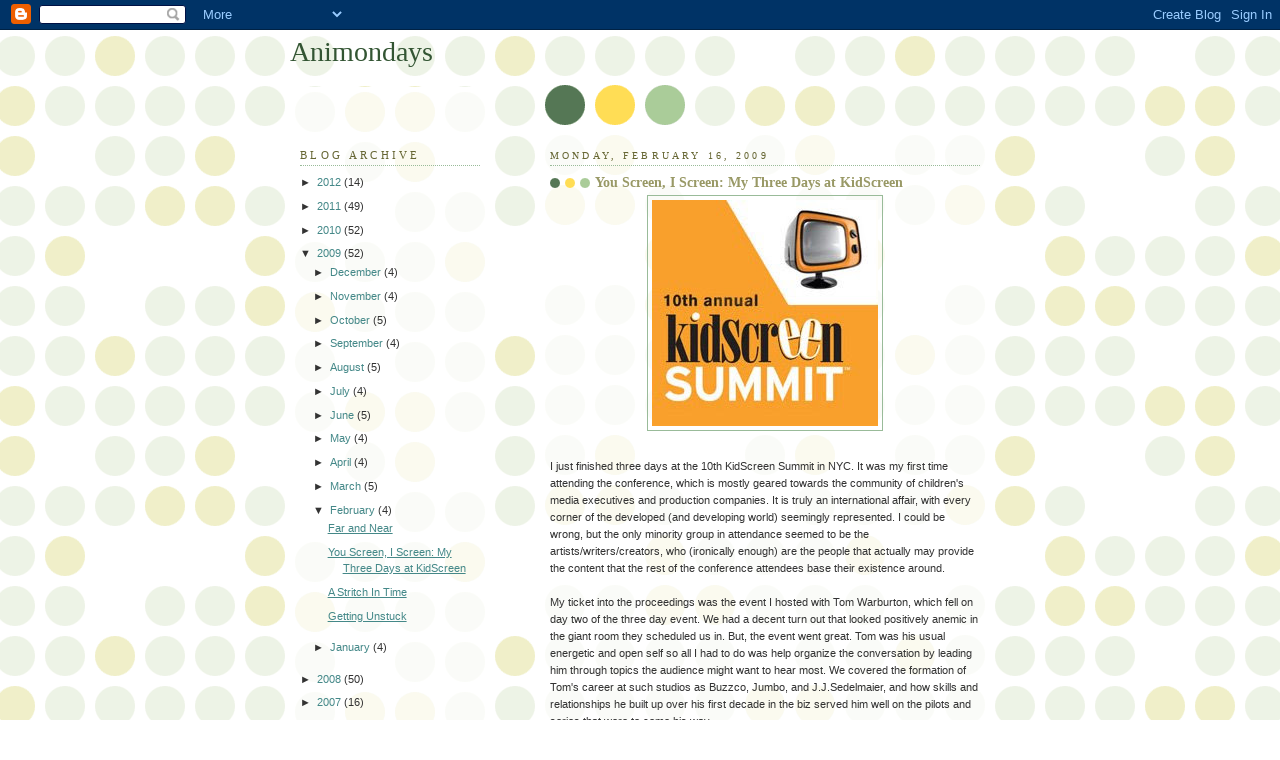

--- FILE ---
content_type: text/html; charset=UTF-8
request_url: https://animondays.blogspot.com/2009/02/you-screen-i-screen-my-three-days-at.html?showComment=1234789860000
body_size: 14470
content:
<!DOCTYPE html>
<html dir='ltr'>
<head>
<link href='https://www.blogger.com/static/v1/widgets/2944754296-widget_css_bundle.css' rel='stylesheet' type='text/css'/>
<meta content='text/html; charset=UTF-8' http-equiv='Content-Type'/>
<meta content='blogger' name='generator'/>
<link href='https://animondays.blogspot.com/favicon.ico' rel='icon' type='image/x-icon'/>
<link href='http://animondays.blogspot.com/2009/02/you-screen-i-screen-my-three-days-at.html' rel='canonical'/>
<link rel="alternate" type="application/atom+xml" title="Animondays - Atom" href="https://animondays.blogspot.com/feeds/posts/default" />
<link rel="alternate" type="application/rss+xml" title="Animondays - RSS" href="https://animondays.blogspot.com/feeds/posts/default?alt=rss" />
<link rel="service.post" type="application/atom+xml" title="Animondays - Atom" href="https://www.blogger.com/feeds/738814364413384768/posts/default" />

<link rel="alternate" type="application/atom+xml" title="Animondays - Atom" href="https://animondays.blogspot.com/feeds/7607980993473594646/comments/default" />
<!--Can't find substitution for tag [blog.ieCssRetrofitLinks]-->
<link href='https://blogger.googleusercontent.com/img/b/R29vZ2xl/AVvXsEjiaia9IqBNJ86Q24BBQczK806zX4b_OSrm-eJJUqhyphenhyphen53jrY21AA-_0TDwv7TEPrU6AvCghzBmuXw9egzaeima9HHXHVtvwJ16M5zPRIdRvX4uAaqriFVY_NF_H96Gi7_A3kx0sJ_UQJUdi/s320/Kidscreen09.jpg' rel='image_src'/>
<meta content='http://animondays.blogspot.com/2009/02/you-screen-i-screen-my-three-days-at.html' property='og:url'/>
<meta content='You Screen, I Screen: My Three Days at KidScreen' property='og:title'/>
<meta content='I just finished three days at the 10th KidScreen Summit in NYC. It was my first time attending the conference, which is mostly geared toward...' property='og:description'/>
<meta content='https://blogger.googleusercontent.com/img/b/R29vZ2xl/AVvXsEjiaia9IqBNJ86Q24BBQczK806zX4b_OSrm-eJJUqhyphenhyphen53jrY21AA-_0TDwv7TEPrU6AvCghzBmuXw9egzaeima9HHXHVtvwJ16M5zPRIdRvX4uAaqriFVY_NF_H96Gi7_A3kx0sJ_UQJUdi/w1200-h630-p-k-no-nu/Kidscreen09.jpg' property='og:image'/>
<title>Animondays: You Screen, I Screen: My Three Days at KidScreen</title>
<style id='page-skin-1' type='text/css'><!--
/*
-----------------------------------------------
Blogger Template Style
Name:     Dots
Date:     24 Feb 2004
Updated by: Blogger Team
----------------------------------------------- */
body {
margin: 0px 0px 0px 0px;
background:#fff url("https://resources.blogblog.com/blogblog/data/dots/bg_dots.gif");
background-position: 50% 31px;
text-align:center;
font:x-small Verdana, Arial, Sans-serif;
color:#333333;
font-size/* */:/**/small;
font-size: /**/small;
}
/* Page Structure
----------------------------------------------- */
#outer-wrapper {
background:url("https://resources.blogblog.com/blogblog/data/dots/bg_3dots.gif") no-repeat 250px 50px;
width:700px;
margin:0 auto;
text-align:left;
font:normal normal 100% Verdana,Arial,Sans-Serif;
}
#header-wrapper {
display: none;
}
#main-wrapper {
width:450px;
float:right;
padding:100px 0 20px;
font-size:85%;
word-wrap: break-word; /* fix for long text breaking sidebar float in IE */
overflow: hidden;     /* fix for long non-text content breaking IE sidebar float */
}
#main {
background:url("https://resources.blogblog.com/blogblog/data/dots/bg_dots2.gif") -100px -100px;
padding:20px 10px 15px;
}
#sidebar-wrapper {
width:200px;
float:left;
font-size:85%;
padding-bottom:20px;
word-wrap: break-word; /* fix for long text breaking sidebar float in IE */
overflow: hidden;     /* fix for long non-text content breaking IE sidebar float */
}
#sidebar {
background:url("https://resources.blogblog.com/blogblog/data/dots/bg_dots2.gif") 150px -50px;
padding:40px 10px 15px;
width:200px;
width/* */:/**/180px;
width: /**/180px;
}
/* Title & Description
----------------------------------------------- */
.Header h1 {
margin:0 0 .5em;
line-height: 1.4em;
font: normal normal 250% Georgia,Serif;
color: #335533;
}
.Header h1 a {
color:#335533;
text-decoration:none;
}
.Header .description {
margin:0 0 1.75em;
color: #999966;
font: normal normal 100% Verdana, Arial, Sans-Serif;
}
/* Links
----------------------------------------------- */
a:link {
color:#448888;
}
a:visited {
color:#888855;
}
a:hover {
color:#888855;
}
a img {
border-width:0;
}
/* Posts
----------------------------------------------- */
h2.date-header {
margin:0 0 .75em;
padding-bottom:.35em;
border-bottom:1px dotted #99bb99;
text-transform:uppercase;
letter-spacing:.3em;
color: #666633;
font: normal normal 95% Georgia, Serif;
}
.post {
margin:0 0 2.5em;
}
.post h3 {
margin:.25em 0;
line-height: 1.4em;
font: normal normal 100% Georgia,Serif;
font-size: 130%;
font-weight: bold;
color:#999966;
background:url("https://resources.blogblog.com/blogblog/data/dots/bg_post_title_left.gif") no-repeat left .25em;
padding:0 0 1px 45px;
}
.post h3 a {
text-decoration:none;
color: #999966;
}
.post h3 a:hover {
color: #333333;
}
.post-body {
margin:0 0 .75em;
line-height:1.6em;
}
.post-body blockquote {
line-height:1.3em;
}
.post-footer {
margin:0;
}
.uncustomized-post-template .post-footer {
text-align: right;
}
.uncustomized-post-template .post-author,
.uncustomized-post-template .post-timestamp {
display: block;
float: left;
margin-right: 4px;
text-align: left;
}
.post-author, .post-timestamp {
color:#999966;
}
a.comment-link {
/* IE5.0/Win doesn't apply padding to inline elements,
so we hide these two declarations from it */
background/* */:/**/url("https://resources.blogblog.com/blogblog/data/dots/icon_comment_left.gif") no-repeat left .25em;
padding-left:15px;
}
html>body a.comment-link {
/* Respecified, for IE5/Mac's benefit */
background:url("https://resources.blogblog.com/blogblog/data/dots/icon_comment_left.gif") no-repeat left .25em;
padding-left:15px;
}
.post img, table.tr-caption-container {
margin:0 0 5px 0;
padding:4px;
border:1px solid #99bb99;
}
.tr-caption-container img {
border: none;
margin: 0;
padding: 0;
}
.feed-links {
clear: both;
line-height: 2.5em;
}
#blog-pager-newer-link {
float: left;
}
#blog-pager-older-link {
float: right;
}
#blog-pager {
text-align: center;
}
/* Comments
----------------------------------------------- */
#comments {
margin:0;
}
#comments h4 {
margin:0 0 10px;
border-top:1px dotted #99bb99;
padding-top:.5em;
line-height: 1.4em;
font: bold 110% Georgia,Serif;
color:#333;
}
#comments-block {
line-height:1.6em;
}
.comment-author {
background:url("https://resources.blogblog.com/blogblog/data/dots/icon_comment_left.gif") no-repeat 2px .35em;
margin:.5em 0 0;
padding-top: 0;
padding-bottom:0;
padding-left:20px;
padding-right:20px;
font-weight:bold;
}
.comment-body {
margin:0;
padding-top: 0;
padding-bottom:0;
padding-left:20px;
padding-right:20px;
}
.comment-body p {
margin:0 0 .5em;
}
.comment-footer {
margin:0 0 .5em;
padding:0 0 .75em 20px;
padding-top: 0;
padding-bottom:.75em;
padding-left:20px;
padding-right:0;
color:#996;
}
.comment-footer a:link {
color:#996;
}
.deleted-comment {
font-style:italic;
color:gray;
}
/* More Sidebar Content
----------------------------------------------- */
.sidebar h2 {
margin:2em 0 .75em;
padding-bottom:.35em;
border-bottom:1px dotted #99bb99;
line-height: 1.4em;
font-size: 95%;
font: normal normal 100% Georgia,Serif;
text-transform:uppercase;
letter-spacing:.3em;
color:#666633;
}
.sidebar p {
margin:0 0 .75em;
line-height:1.6em;
}
.sidebar ul {
list-style:none;
margin:.5em 0;
padding:0 0px;
}
.sidebar .widget {
margin: .5em 0 1em;
padding: 0 0px;
line-height: 1.5em;
}
.main .widget {
padding-bottom: 1em;
}
.sidebar ul li {
background:url("https://resources.blogblog.com/blogblog/data/dots/bullet.gif") no-repeat 3px .45em;
margin:0;
padding-top: 0;
padding-bottom:5px;
padding-left:15px;
padding-right:0;
}
.sidebar p {
margin:0 0 .6em;
}
/* Profile
----------------------------------------------- */
.profile-datablock {
margin: 0 0 1em;
}
.profile-img {
float: left;
margin-top: 0;
margin-bottom:5px;
margin-left:0;
margin-right:8px;
border: 4px solid #cc9;
}
.profile-data {
margin: 0;
line-height: 1.5em;
}
.profile-textblock {
clear: left;
margin-left: 0;
}
/* Footer
----------------------------------------------- */
#footer {
clear:both;
padding:15px 0 0;
}
#footer p {
margin:0;
}
/* Page structure tweaks for layout editor wireframe */
body#layout #sidebar, body#layout #main,
body#layout #main-wrapper,
body#layout #outer-wrapper,
body#layout #sidebar-wrapper {
padding: 0;
}
body#layout #sidebar, body#layout #sidebar-wrapper {
padding: 0;
width: 240px;
}

--></style>
<link href='https://www.blogger.com/dyn-css/authorization.css?targetBlogID=738814364413384768&amp;zx=4b0d3c74-8ee4-4a19-8c6a-da1bba7d78a0' media='none' onload='if(media!=&#39;all&#39;)media=&#39;all&#39;' rel='stylesheet'/><noscript><link href='https://www.blogger.com/dyn-css/authorization.css?targetBlogID=738814364413384768&amp;zx=4b0d3c74-8ee4-4a19-8c6a-da1bba7d78a0' rel='stylesheet'/></noscript>
<meta name='google-adsense-platform-account' content='ca-host-pub-1556223355139109'/>
<meta name='google-adsense-platform-domain' content='blogspot.com'/>

</head>
<body>
<div class='navbar section' id='navbar'><div class='widget Navbar' data-version='1' id='Navbar1'><script type="text/javascript">
    function setAttributeOnload(object, attribute, val) {
      if(window.addEventListener) {
        window.addEventListener('load',
          function(){ object[attribute] = val; }, false);
      } else {
        window.attachEvent('onload', function(){ object[attribute] = val; });
      }
    }
  </script>
<div id="navbar-iframe-container"></div>
<script type="text/javascript" src="https://apis.google.com/js/platform.js"></script>
<script type="text/javascript">
      gapi.load("gapi.iframes:gapi.iframes.style.bubble", function() {
        if (gapi.iframes && gapi.iframes.getContext) {
          gapi.iframes.getContext().openChild({
              url: 'https://www.blogger.com/navbar/738814364413384768?po\x3d7607980993473594646\x26origin\x3dhttps://animondays.blogspot.com',
              where: document.getElementById("navbar-iframe-container"),
              id: "navbar-iframe"
          });
        }
      });
    </script><script type="text/javascript">
(function() {
var script = document.createElement('script');
script.type = 'text/javascript';
script.src = '//pagead2.googlesyndication.com/pagead/js/google_top_exp.js';
var head = document.getElementsByTagName('head')[0];
if (head) {
head.appendChild(script);
}})();
</script>
</div></div>
<div id='outer-wrapper'><div id='wrap2'>
<!-- skip links for text browsers -->
<span id='skiplinks' style='display:none;'>
<a href='#main'>skip to main </a> |
      <a href='#sidebar'>skip to sidebar</a>
</span>
<div id='content-wrapper'>
<div id='crosscol-wrapper' style='text-align:center'>
<div class='crosscol no-items section' id='crosscol'></div>
</div>
<div id='main-wrapper'>
<div class='main section' id='main'><div class='widget Blog' data-version='1' id='Blog1'>
<div class='blog-posts hfeed'>

          <div class="date-outer">
        
<h2 class='date-header'><span>Monday, February 16, 2009</span></h2>

          <div class="date-posts">
        
<div class='post-outer'>
<div class='post hentry uncustomized-post-template' itemprop='blogPost' itemscope='itemscope' itemtype='http://schema.org/BlogPosting'>
<meta content='https://blogger.googleusercontent.com/img/b/R29vZ2xl/AVvXsEjiaia9IqBNJ86Q24BBQczK806zX4b_OSrm-eJJUqhyphenhyphen53jrY21AA-_0TDwv7TEPrU6AvCghzBmuXw9egzaeima9HHXHVtvwJ16M5zPRIdRvX4uAaqriFVY_NF_H96Gi7_A3kx0sJ_UQJUdi/s320/Kidscreen09.jpg' itemprop='image_url'/>
<meta content='738814364413384768' itemprop='blogId'/>
<meta content='7607980993473594646' itemprop='postId'/>
<a name='7607980993473594646'></a>
<h3 class='post-title entry-title' itemprop='name'>
You Screen, I Screen: My Three Days at KidScreen
</h3>
<div class='post-header'>
<div class='post-header-line-1'></div>
</div>
<div class='post-body entry-content' id='post-body-7607980993473594646' itemprop='description articleBody'>
<a href="https://blogger.googleusercontent.com/img/b/R29vZ2xl/AVvXsEjiaia9IqBNJ86Q24BBQczK806zX4b_OSrm-eJJUqhyphenhyphen53jrY21AA-_0TDwv7TEPrU6AvCghzBmuXw9egzaeima9HHXHVtvwJ16M5zPRIdRvX4uAaqriFVY_NF_H96Gi7_A3kx0sJ_UQJUdi/s1600-h/Kidscreen09.jpg" onblur="try {parent.deselectBloggerImageGracefully();} catch(e) {}"><img alt="" border="0" id="BLOGGER_PHOTO_ID_5302433184838389314" src="https://blogger.googleusercontent.com/img/b/R29vZ2xl/AVvXsEjiaia9IqBNJ86Q24BBQczK806zX4b_OSrm-eJJUqhyphenhyphen53jrY21AA-_0TDwv7TEPrU6AvCghzBmuXw9egzaeima9HHXHVtvwJ16M5zPRIdRvX4uAaqriFVY_NF_H96Gi7_A3kx0sJ_UQJUdi/s320/Kidscreen09.jpg" style="display:block; margin:0px auto 10px; text-align:center;cursor:pointer; cursor:hand;width: 226px; height: 226px;" /></a><br />I just finished three days at the 10th KidScreen Summit in NYC. It was my first time attending the conference, which is mostly geared towards the community of children's media executives and production companies. It is truly an international affair, with every corner of the developed (and developing world) seemingly represented. I could be wrong, but the only minority group in attendance seemed to be the artists/writers/creators, who (ironically enough) are the people that actually may provide the content that the rest of the conference attendees base their existence around.  <br /><br />My ticket into the proceedings was the event I hosted with Tom Warburton, which fell on day two of the three day event. We had a decent turn out that looked positively anemic in the giant room they scheduled us in. But, the event went great. Tom was his usual energetic and open self so all I had to do was help organize the conversation by leading him through topics the audience  might want to hear most. We covered the formation of Tom's career at such studios as Buzzco, Jumbo, and J.J.Sedelmaier, and how skills and relationships he built up over his first decade in the biz served him well on the pilots and series that were to come his way. <br /><br />Tom is one of those unique individuals that have scored green-lights/deals on each pitch he has attempted to date. He revealed that he takes a lot of care on his pitch books, trying to make them as fun and full of visuals as possible. In a similar way, he sold his upcoming children's book, 1,000 Times No (published by HarperCollins) after first producing an entire dummy book that left no stone of the project unturned. Yet, Tom cautioned that everyone should pitch in their own way because sometimes making too complete a pitch could backfire (yet another reason why there are no universal truths when it comes to pitching.)<br /><br />Speaking of pitching, I engaged in two rounds of speed pitching where creators have 3 minutes to pitch the executive of their choice. Sign ups are done in advance, on line, and (due to the high demand) each creator is limited to two speed pitches. Maybe that's a good thing. Three speed pitches could give a creator a heart attack. In truth, I thought it was a pretty enjoyable experience. On the negative side, you don't get to get your footing with the executive before you begin to pitch. Instead you just bust into the pitch. After a quick handshake its go time. I started with a pitch to an exec from the UK who was busy jotting down notes during the whole of my three minute pitch of one project. I didn't think my pitch was making much of an impression, so as it drew to a close I left her with a second project for her to check out on her own. "This is more like it," she said with enthusiasm. It was a funny moment and I think it well demonstrates how much a crap shoot this pitching business is. The trick is to roll with it and let it roll over you. In case anyone thinks that NOTHING ever connects with an executive in this speed pitching scenario, Kay Benbow of UK's CBBC revealed that her network is about to debut a show that was speed pitched to her at KidScreen Summit three years ago.<br /><br />Outside of the speed pitches, I scheduled 12 or so informal meetings with executives from media companies around the world. These meetings were as short as ten minutes and as long as a half hour. I can't say that I scored a deal at any of these meetings...but, attending Kidscreen allowed for lots of other chance encounters, spontaneous pitches, and also an opportunity to reconnect with networks/clients I've worked with in the past. <br /><br />One thing worth noting was that the UK seems to be embracing a method of development that has not been used in the states since the days of Termite Terrace. Today, at the UK's CBBC and at Cartoon Network UK, there are in-house development teams made up of artists, writers, directors and producers. These networks still take outside pitches, but some percent of what makes it to air comes from these in-house teams making original content. That's a very special investment that ought to be tried by networks in the states. <br /><br />At KidScreen I was also able to meet emerging talent, such as writer Randy Astle, as well as discover that the multi-talented and in-demand art director/set builder Christina Aprea was launching her own production company. I was also very happy to be able to catch up with Linda Simensky (who participated in several events), producer Kris Greengrove, writer Livia Beasley, Elyse Lawson (who is heading up Curious Pictures internal development department), Norooz Production's Shabnam Rezaei and Aly Jetha, and DMA studio founder Tony Ciao.  <br /><br />Should more small animation studios and individual animation professionals be represented at KidScreen Summit? I'd answer that question with another question: Who wouldn't benefit by getting a little more industry savvy? But, obiously, KidScreen is not the only path to that end. Certainly this is an area of interest for me and one I keep returning to on this blog. After all, the principles of animation have not changed since the 1930s but the animation industry model of today is ever-changing. <br /><br />Does this mean we stop caring about the creative side? Never. I give us artists/writers/creators a lot more credit than that. Surely, we can keep two interconnected agendas going at once. All artists got to eat, right?
<div style='clear: both;'></div>
</div>
<div class='post-footer'>
<div class='post-footer-line post-footer-line-1'>
<span class='post-author vcard'>
Posted by
<span class='fn' itemprop='author' itemscope='itemscope' itemtype='http://schema.org/Person'>
<meta content='https://www.blogger.com/profile/12611160893518781463' itemprop='url'/>
<a class='g-profile' href='https://www.blogger.com/profile/12611160893518781463' rel='author' title='author profile'>
<span itemprop='name'>David B. Levy</span>
</a>
</span>
</span>
<span class='post-timestamp'>
at
<meta content='http://animondays.blogspot.com/2009/02/you-screen-i-screen-my-three-days-at.html' itemprop='url'/>
<a class='timestamp-link' href='https://animondays.blogspot.com/2009/02/you-screen-i-screen-my-three-days-at.html' rel='bookmark' title='permanent link'><abbr class='published' itemprop='datePublished' title='2009-02-16T00:01:00-08:00'>12:01&#8239;AM</abbr></a>
</span>
<span class='post-comment-link'>
</span>
<span class='post-icons'>
<span class='item-control blog-admin pid-1355662240'>
<a href='https://www.blogger.com/post-edit.g?blogID=738814364413384768&postID=7607980993473594646&from=pencil' title='Edit Post'>
<img alt='' class='icon-action' height='18' src='https://resources.blogblog.com/img/icon18_edit_allbkg.gif' width='18'/>
</a>
</span>
</span>
<div class='post-share-buttons goog-inline-block'>
</div>
</div>
<div class='post-footer-line post-footer-line-2'>
<span class='post-labels'>
</span>
</div>
<div class='post-footer-line post-footer-line-3'>
<span class='post-location'>
</span>
</div>
</div>
</div>
<div class='comments' id='comments'>
<a name='comments'></a>
<h4>10 comments:</h4>
<div id='Blog1_comments-block-wrapper'>
<dl class='avatar-comment-indent' id='comments-block'>
<dt class='comment-author ' id='c6703182556244814045'>
<a name='c6703182556244814045'></a>
<div class="avatar-image-container vcard"><span dir="ltr"><a href="https://www.blogger.com/profile/15952897418341461593" target="" rel="nofollow" onclick="" class="avatar-hovercard" id="av-6703182556244814045-15952897418341461593"><img src="https://resources.blogblog.com/img/blank.gif" width="35" height="35" class="delayLoad" style="display: none;" longdesc="//4.bp.blogspot.com/__j3uvxiPWpc/SavnVHlus9I/AAAAAAAAB_Q/Tw5TKLSJkWY/S45-s35/car%2Bsandwich.jpg" alt="" title="Elliot Cowan">

<noscript><img src="//4.bp.blogspot.com/__j3uvxiPWpc/SavnVHlus9I/AAAAAAAAB_Q/Tw5TKLSJkWY/S45-s35/car%2Bsandwich.jpg" width="35" height="35" class="photo" alt=""></noscript></a></span></div>
<a href='https://www.blogger.com/profile/15952897418341461593' rel='nofollow'>Elliot Cowan</a>
said...
</dt>
<dd class='comment-body' id='Blog1_cmt-6703182556244814045'>
<p>
Great report about a very useful event.<BR/>I'm enthusiastically envious.<BR/>It is a shame the price cost prohibitive for the people who could really bring something special to the event.
</p>
</dd>
<dd class='comment-footer'>
<span class='comment-timestamp'>
<a href='https://animondays.blogspot.com/2009/02/you-screen-i-screen-my-three-days-at.html?showComment=1234789860000#c6703182556244814045' title='comment permalink'>
February 16, 2009 at 5:11&#8239;AM
</a>
<span class='item-control blog-admin pid-504572258'>
<a class='comment-delete' href='https://www.blogger.com/comment/delete/738814364413384768/6703182556244814045' title='Delete Comment'>
<img src='https://resources.blogblog.com/img/icon_delete13.gif'/>
</a>
</span>
</span>
</dd>
<dt class='comment-author ' id='c6232669345745152031'>
<a name='c6232669345745152031'></a>
<div class="avatar-image-container avatar-stock"><span dir="ltr"><a href="https://www.blogger.com/profile/02018522723674960270" target="" rel="nofollow" onclick="" class="avatar-hovercard" id="av-6232669345745152031-02018522723674960270"><img src="//www.blogger.com/img/blogger_logo_round_35.png" width="35" height="35" alt="" title="Michael Sporn">

</a></span></div>
<a href='https://www.blogger.com/profile/02018522723674960270' rel='nofollow'>Michael Sporn</a>
said...
</dt>
<dd class='comment-body' id='Blog1_cmt-6232669345745152031'>
<p>
I'm not sure the event is supposed to be about creativity. Isn't is for execs to see what's available and buy or not buy)? A <EM>Business</EM> meeting.
</p>
</dd>
<dd class='comment-footer'>
<span class='comment-timestamp'>
<a href='https://animondays.blogspot.com/2009/02/you-screen-i-screen-my-three-days-at.html?showComment=1234791540000#c6232669345745152031' title='comment permalink'>
February 16, 2009 at 5:39&#8239;AM
</a>
<span class='item-control blog-admin pid-1412087386'>
<a class='comment-delete' href='https://www.blogger.com/comment/delete/738814364413384768/6232669345745152031' title='Delete Comment'>
<img src='https://resources.blogblog.com/img/icon_delete13.gif'/>
</a>
</span>
</span>
</dd>
<dt class='comment-author ' id='c7542501117148637693'>
<a name='c7542501117148637693'></a>
<div class="avatar-image-container vcard"><span dir="ltr"><a href="https://www.blogger.com/profile/17372320274473421640" target="" rel="nofollow" onclick="" class="avatar-hovercard" id="av-7542501117148637693-17372320274473421640"><img src="https://resources.blogblog.com/img/blank.gif" width="35" height="35" class="delayLoad" style="display: none;" longdesc="//blogger.googleusercontent.com/img/b/R29vZ2xl/AVvXsEi2g3xJv1OQRn_06A_0g54Jvor8MBJU74Q6ivRMNOCNS7uWgUdsomqvqWKALJGg-9SPE1YeLIpVEqq7t7QSIW2v6HDm2oIC2TDR7LEvC4iHM30nwdnF5qmneVRTy5V9JmY/s45-c/timshead.jpg" alt="" title="Tim Rauch">

<noscript><img src="//blogger.googleusercontent.com/img/b/R29vZ2xl/AVvXsEi2g3xJv1OQRn_06A_0g54Jvor8MBJU74Q6ivRMNOCNS7uWgUdsomqvqWKALJGg-9SPE1YeLIpVEqq7t7QSIW2v6HDm2oIC2TDR7LEvC4iHM30nwdnF5qmneVRTy5V9JmY/s45-c/timshead.jpg" width="35" height="35" class="photo" alt=""></noscript></a></span></div>
<a href='https://www.blogger.com/profile/17372320274473421640' rel='nofollow'>Tim Rauch</a>
said...
</dt>
<dd class='comment-body' id='Blog1_cmt-7542501117148637693'>
<p>
As always, the reminder that a successful CREATIVE career relies on BUSINESS savvy is well made and taken.
</p>
</dd>
<dd class='comment-footer'>
<span class='comment-timestamp'>
<a href='https://animondays.blogspot.com/2009/02/you-screen-i-screen-my-three-days-at.html?showComment=1234792200000#c7542501117148637693' title='comment permalink'>
February 16, 2009 at 5:50&#8239;AM
</a>
<span class='item-control blog-admin pid-898901576'>
<a class='comment-delete' href='https://www.blogger.com/comment/delete/738814364413384768/7542501117148637693' title='Delete Comment'>
<img src='https://resources.blogblog.com/img/icon_delete13.gif'/>
</a>
</span>
</span>
</dd>
<dt class='comment-author blog-author' id='c2390498942427830128'>
<a name='c2390498942427830128'></a>
<div class="avatar-image-container avatar-stock"><span dir="ltr"><a href="https://www.blogger.com/profile/12611160893518781463" target="" rel="nofollow" onclick="" class="avatar-hovercard" id="av-2390498942427830128-12611160893518781463"><img src="//www.blogger.com/img/blogger_logo_round_35.png" width="35" height="35" alt="" title="David B. Levy">

</a></span></div>
<a href='https://www.blogger.com/profile/12611160893518781463' rel='nofollow'>David B. Levy</a>
said...
</dt>
<dd class='comment-body' id='Blog1_cmt-2390498942427830128'>
<p>
Hi Michael,<BR/><BR/>You are correct, it is a business summit. Creative people are in the minority there. But, its very good for creative people to be informed about the business models of today and tomorrow. Towards that end, there is value to be had for creative people who attend.. <BR/><BR/>The deals struck at places such as KidScreen might be what employs you and me a year from now, so its kind of fun to be a fly-on-the-wall at this event.
</p>
</dd>
<dd class='comment-footer'>
<span class='comment-timestamp'>
<a href='https://animondays.blogspot.com/2009/02/you-screen-i-screen-my-three-days-at.html?showComment=1234798920000#c2390498942427830128' title='comment permalink'>
February 16, 2009 at 7:42&#8239;AM
</a>
<span class='item-control blog-admin pid-1355662240'>
<a class='comment-delete' href='https://www.blogger.com/comment/delete/738814364413384768/2390498942427830128' title='Delete Comment'>
<img src='https://resources.blogblog.com/img/icon_delete13.gif'/>
</a>
</span>
</span>
</dd>
<dt class='comment-author ' id='c7091370375552241741'>
<a name='c7091370375552241741'></a>
<div class="avatar-image-container vcard"><span dir="ltr"><a href="https://www.blogger.com/profile/16635479454596191904" target="" rel="nofollow" onclick="" class="avatar-hovercard" id="av-7091370375552241741-16635479454596191904"><img src="https://resources.blogblog.com/img/blank.gif" width="35" height="35" class="delayLoad" style="display: none;" longdesc="//blogger.googleusercontent.com/img/b/R29vZ2xl/AVvXsEgCDAxIecF5B_ZCz3_M6-sxw7huXWRh_rIOCiMLDD6bUlH-o3cbhNvjNRBcvjE05twc7UJSkld-CPsMJ_tTjnGweq_I1hgU-58662BLFwch_DO7xIWzv_i54K_u7-FP4FU/s45-c/*" alt="" title="Dagan Moriarty">

<noscript><img src="//blogger.googleusercontent.com/img/b/R29vZ2xl/AVvXsEgCDAxIecF5B_ZCz3_M6-sxw7huXWRh_rIOCiMLDD6bUlH-o3cbhNvjNRBcvjE05twc7UJSkld-CPsMJ_tTjnGweq_I1hgU-58662BLFwch_DO7xIWzv_i54K_u7-FP4FU/s45-c/*" width="35" height="35" class="photo" alt=""></noscript></a></span></div>
<a href='https://www.blogger.com/profile/16635479454596191904' rel='nofollow'>Dagan Moriarty</a>
said...
</dt>
<dd class='comment-body' id='Blog1_cmt-7091370375552241741'>
<p>
Great stuff, Dave.<BR/><BR/>Glad Kidscreen was a positive and edifying experience for you. I certainly agree that learning more (and more) about the business side of things cannot hurt we creative people inside of animation. (OK, maybe it would hurt a LITTLE, but it could serve us well in our endeavors!)  :)<BR/><BR/>The UK in-house development team model that you refer to sounds like a really wonderful thing, as well!  Having teams of creative people developing for several or many "could-be" projects for television is basically a form of what the feature studios have done for many years now on their projects. I'd love to see some of the television big-shots get more involved with that here in the states!
</p>
</dd>
<dd class='comment-footer'>
<span class='comment-timestamp'>
<a href='https://animondays.blogspot.com/2009/02/you-screen-i-screen-my-three-days-at.html?showComment=1234804920000#c7091370375552241741' title='comment permalink'>
February 16, 2009 at 9:22&#8239;AM
</a>
<span class='item-control blog-admin pid-1655371577'>
<a class='comment-delete' href='https://www.blogger.com/comment/delete/738814364413384768/7091370375552241741' title='Delete Comment'>
<img src='https://resources.blogblog.com/img/icon_delete13.gif'/>
</a>
</span>
</span>
</dd>
<dt class='comment-author blog-author' id='c8202899397405069360'>
<a name='c8202899397405069360'></a>
<div class="avatar-image-container avatar-stock"><span dir="ltr"><a href="https://www.blogger.com/profile/12611160893518781463" target="" rel="nofollow" onclick="" class="avatar-hovercard" id="av-8202899397405069360-12611160893518781463"><img src="//www.blogger.com/img/blogger_logo_round_35.png" width="35" height="35" alt="" title="David B. Levy">

</a></span></div>
<a href='https://www.blogger.com/profile/12611160893518781463' rel='nofollow'>David B. Levy</a>
said...
</dt>
<dd class='comment-body' id='Blog1_cmt-8202899397405069360'>
<span class='deleted-comment'>This comment has been removed by the author.</span>
</dd>
<dd class='comment-footer'>
<span class='comment-timestamp'>
<a href='https://animondays.blogspot.com/2009/02/you-screen-i-screen-my-three-days-at.html?showComment=1234813860000#c8202899397405069360' title='comment permalink'>
February 16, 2009 at 11:51&#8239;AM
</a>
<span class='item-control blog-admin pid-1355662240'>
<a class='comment-delete' href='https://www.blogger.com/comment/delete/738814364413384768/8202899397405069360' title='Delete Comment'>
<img src='https://resources.blogblog.com/img/icon_delete13.gif'/>
</a>
</span>
</span>
</dd>
<dt class='comment-author blog-author' id='c698587046729752726'>
<a name='c698587046729752726'></a>
<div class="avatar-image-container avatar-stock"><span dir="ltr"><a href="https://www.blogger.com/profile/12611160893518781463" target="" rel="nofollow" onclick="" class="avatar-hovercard" id="av-698587046729752726-12611160893518781463"><img src="//www.blogger.com/img/blogger_logo_round_35.png" width="35" height="35" alt="" title="David B. Levy">

</a></span></div>
<a href='https://www.blogger.com/profile/12611160893518781463' rel='nofollow'>David B. Levy</a>
said...
</dt>
<dd class='comment-body' id='Blog1_cmt-698587046729752726'>
<p>
Hey Dagan,<BR/><BR/>Good point about the similarity between the way movies are developed to the way the UK is developing television. <BR/><BR/>I think there is great work to be done in TV and I'm hopeful that other methods of development will be tried.
</p>
</dd>
<dd class='comment-footer'>
<span class='comment-timestamp'>
<a href='https://animondays.blogspot.com/2009/02/you-screen-i-screen-my-three-days-at.html?showComment=1234819860000#c698587046729752726' title='comment permalink'>
February 16, 2009 at 1:31&#8239;PM
</a>
<span class='item-control blog-admin pid-1355662240'>
<a class='comment-delete' href='https://www.blogger.com/comment/delete/738814364413384768/698587046729752726' title='Delete Comment'>
<img src='https://resources.blogblog.com/img/icon_delete13.gif'/>
</a>
</span>
</span>
</dd>
<dt class='comment-author ' id='c9208084678094065421'>
<a name='c9208084678094065421'></a>
<div class="avatar-image-container vcard"><span dir="ltr"><a href="https://www.blogger.com/profile/10374853058951197056" target="" rel="nofollow" onclick="" class="avatar-hovercard" id="av-9208084678094065421-10374853058951197056"><img src="https://resources.blogblog.com/img/blank.gif" width="35" height="35" class="delayLoad" style="display: none;" longdesc="//blogger.googleusercontent.com/img/b/R29vZ2xl/AVvXsEjEYIB_FrDuAHrXRAVKF-xVon7PLttRmLCg7w4Yl8S7HpJluMm34DM75XKHHTrBdHrx9GMDGr3i0wZCiyZeDz4obIDxpL2Dr0pht-pOWSa_yXXo5rMqT1-j_y-VxLH38os/s45-c/sowhat_avatar.jpg" alt="" title="Biniman">

<noscript><img src="//blogger.googleusercontent.com/img/b/R29vZ2xl/AVvXsEjEYIB_FrDuAHrXRAVKF-xVon7PLttRmLCg7w4Yl8S7HpJluMm34DM75XKHHTrBdHrx9GMDGr3i0wZCiyZeDz4obIDxpL2Dr0pht-pOWSa_yXXo5rMqT1-j_y-VxLH38os/s45-c/sowhat_avatar.jpg" width="35" height="35" class="photo" alt=""></noscript></a></span></div>
<a href='https://www.blogger.com/profile/10374853058951197056' rel='nofollow'>Biniman</a>
said...
</dt>
<dd class='comment-body' id='Blog1_cmt-9208084678094065421'>
<p>
Hi everyone,<BR/><BR/>Just by chance I attended parts of the Cartoon Forum last September, the biggest animation-in-broadcasting meeting in Europe. It took place close to Stuttgart, and actually right next to the animation studio I was working at at the time.<BR/>I have to say that although it was an event about animation, it felt very strange, or different for me. Like your kidscreen impression, I didn't really see a lot of artists, although there was a big program of public and private pitches. Everything from the food to the convention center itself was very expensive-looking, but then egain, it was all about selling and buying, so I'm not saying it was a "bad" thing. Of course, the entry fee was something about 800ish Euros....<BR/><BR/>But nevertheless, it was very interesting to have a look at the business side of the industry.<BR/><BR/>On the internal development teams: At least in regard to Cartoon Network from what I heard, it seems like a pretty funny environment to work in. These teams work on concepts, stories, designs etc. for animated TV series, and get the budget to produce, or even outsource the production of trailers/ pitches. These get greenlit when enough regional divisions of CN signalize that they'd be putting money into that series.<BR/><BR/>And it seems (please mind, that's only what I heard) that CN let's these teams work pretty freely on crazy stuff, without too much pressure from the outside. At least the stuff I saw was surprisingly and amazingly funny, original and bold. I'm looking forward to what CN will offer in the next 2-3 years.<BR/><BR/>Best greetings from Germany,<BR/>Bini
</p>
</dd>
<dd class='comment-footer'>
<span class='comment-timestamp'>
<a href='https://animondays.blogspot.com/2009/02/you-screen-i-screen-my-three-days-at.html?showComment=1234866540000#c9208084678094065421' title='comment permalink'>
February 17, 2009 at 2:29&#8239;AM
</a>
<span class='item-control blog-admin pid-832397262'>
<a class='comment-delete' href='https://www.blogger.com/comment/delete/738814364413384768/9208084678094065421' title='Delete Comment'>
<img src='https://resources.blogblog.com/img/icon_delete13.gif'/>
</a>
</span>
</span>
</dd>
<dt class='comment-author ' id='c3225437576135394203'>
<a name='c3225437576135394203'></a>
<div class="avatar-image-container vcard"><span dir="ltr"><a href="https://www.blogger.com/profile/05364059782882758302" target="" rel="nofollow" onclick="" class="avatar-hovercard" id="av-3225437576135394203-05364059782882758302"><img src="https://resources.blogblog.com/img/blank.gif" width="35" height="35" class="delayLoad" style="display: none;" longdesc="//blogger.googleusercontent.com/img/b/R29vZ2xl/AVvXsEg2F61-wrFYYFC_aDTzATEbo2GxvCx5bNNAM4V-fPGLm3D-K6PBg2stBavVmknOPLpscVmIePXTbS38BvYwBuV9nexXtyPpVc5d4g3ItzzkJD0J53-l6p76XXjUCVZQvQ/s45-c/02gravatar.gif" alt="" title="Angela Entzminger">

<noscript><img src="//blogger.googleusercontent.com/img/b/R29vZ2xl/AVvXsEg2F61-wrFYYFC_aDTzATEbo2GxvCx5bNNAM4V-fPGLm3D-K6PBg2stBavVmknOPLpscVmIePXTbS38BvYwBuV9nexXtyPpVc5d4g3ItzzkJD0J53-l6p76XXjUCVZQvQ/s45-c/02gravatar.gif" width="35" height="35" class="photo" alt=""></noscript></a></span></div>
<a href='https://www.blogger.com/profile/05364059782882758302' rel='nofollow'>Angela Entzminger</a>
said...
</dt>
<dd class='comment-body' id='Blog1_cmt-3225437576135394203'>
<p>
Hey Dave,<BR/><BR/>thanks for the KidScreen recap. It's good to see the creative and business side of things. Also, kudos for the advice on pitching. You can never know too much about the mystical art of pitching.
</p>
</dd>
<dd class='comment-footer'>
<span class='comment-timestamp'>
<a href='https://animondays.blogspot.com/2009/02/you-screen-i-screen-my-three-days-at.html?showComment=1234914360000#c3225437576135394203' title='comment permalink'>
February 17, 2009 at 3:46&#8239;PM
</a>
<span class='item-control blog-admin pid-1935235611'>
<a class='comment-delete' href='https://www.blogger.com/comment/delete/738814364413384768/3225437576135394203' title='Delete Comment'>
<img src='https://resources.blogblog.com/img/icon_delete13.gif'/>
</a>
</span>
</span>
</dd>
<dt class='comment-author ' id='c2572893245975292023'>
<a name='c2572893245975292023'></a>
<div class="avatar-image-container vcard"><span dir="ltr"><a href="https://www.blogger.com/profile/15952897418341461593" target="" rel="nofollow" onclick="" class="avatar-hovercard" id="av-2572893245975292023-15952897418341461593"><img src="https://resources.blogblog.com/img/blank.gif" width="35" height="35" class="delayLoad" style="display: none;" longdesc="//4.bp.blogspot.com/__j3uvxiPWpc/SavnVHlus9I/AAAAAAAAB_Q/Tw5TKLSJkWY/S45-s35/car%2Bsandwich.jpg" alt="" title="Elliot Cowan">

<noscript><img src="//4.bp.blogspot.com/__j3uvxiPWpc/SavnVHlus9I/AAAAAAAAB_Q/Tw5TKLSJkWY/S45-s35/car%2Bsandwich.jpg" width="35" height="35" class="photo" alt=""></noscript></a></span></div>
<a href='https://www.blogger.com/profile/15952897418341461593' rel='nofollow'>Elliot Cowan</a>
said...
</dt>
<dd class='comment-body' id='Blog1_cmt-2572893245975292023'>
<p>
I found the London animation scene incredibly hard to crack.<BR/>Very hard to meet anyone, very hard to make appointments.<BR/>Perhaps this internal creative team has it's benefits, but I suspect is also creates unhealthy little cliques...
</p>
</dd>
<dd class='comment-footer'>
<span class='comment-timestamp'>
<a href='https://animondays.blogspot.com/2009/02/you-screen-i-screen-my-three-days-at.html?showComment=1234972500000#c2572893245975292023' title='comment permalink'>
February 18, 2009 at 7:55&#8239;AM
</a>
<span class='item-control blog-admin pid-504572258'>
<a class='comment-delete' href='https://www.blogger.com/comment/delete/738814364413384768/2572893245975292023' title='Delete Comment'>
<img src='https://resources.blogblog.com/img/icon_delete13.gif'/>
</a>
</span>
</span>
</dd>
</dl>
</div>
<p class='comment-footer'>
<a href='https://www.blogger.com/comment/fullpage/post/738814364413384768/7607980993473594646' onclick=''>Post a Comment</a>
</p>
</div>
</div>

        </div></div>
      
</div>
<div class='blog-pager' id='blog-pager'>
<span id='blog-pager-newer-link'>
<a class='blog-pager-newer-link' href='https://animondays.blogspot.com/2009/02/far-and-near.html' id='Blog1_blog-pager-newer-link' title='Newer Post'>Newer Post</a>
</span>
<span id='blog-pager-older-link'>
<a class='blog-pager-older-link' href='https://animondays.blogspot.com/2009/02/stritch-in-time.html' id='Blog1_blog-pager-older-link' title='Older Post'>Older Post</a>
</span>
<a class='home-link' href='https://animondays.blogspot.com/'>Home</a>
</div>
<div class='clear'></div>
<div class='post-feeds'>
<div class='feed-links'>
Subscribe to:
<a class='feed-link' href='https://animondays.blogspot.com/feeds/7607980993473594646/comments/default' target='_blank' type='application/atom+xml'>Post Comments (Atom)</a>
</div>
</div>
</div></div>
</div>
<div id='sidebar-wrapper'>
<div class='sidebar section' id='header'><div class='widget Header' data-version='1' id='Header1'>
<div id='header-inner'>
<div class='titlewrapper'>
<h1 class='title'>
<a href='https://animondays.blogspot.com/'>
Animondays
</a>
</h1>
</div>
<div class='descriptionwrapper'>
<p class='description'><span>
</span></p>
</div>
</div>
</div></div>
<div class='sidebar section' id='sidebar'><div class='widget BlogArchive' data-version='1' id='BlogArchive1'>
<h2>Blog Archive</h2>
<div class='widget-content'>
<div id='ArchiveList'>
<div id='BlogArchive1_ArchiveList'>
<ul class='hierarchy'>
<li class='archivedate collapsed'>
<a class='toggle' href='javascript:void(0)'>
<span class='zippy'>

        &#9658;&#160;
      
</span>
</a>
<a class='post-count-link' href='https://animondays.blogspot.com/2012/'>
2012
</a>
<span class='post-count' dir='ltr'>(14)</span>
<ul class='hierarchy'>
<li class='archivedate collapsed'>
<a class='toggle' href='javascript:void(0)'>
<span class='zippy'>

        &#9658;&#160;
      
</span>
</a>
<a class='post-count-link' href='https://animondays.blogspot.com/2012/03/'>
March
</a>
<span class='post-count' dir='ltr'>(5)</span>
</li>
</ul>
<ul class='hierarchy'>
<li class='archivedate collapsed'>
<a class='toggle' href='javascript:void(0)'>
<span class='zippy'>

        &#9658;&#160;
      
</span>
</a>
<a class='post-count-link' href='https://animondays.blogspot.com/2012/02/'>
February
</a>
<span class='post-count' dir='ltr'>(4)</span>
</li>
</ul>
<ul class='hierarchy'>
<li class='archivedate collapsed'>
<a class='toggle' href='javascript:void(0)'>
<span class='zippy'>

        &#9658;&#160;
      
</span>
</a>
<a class='post-count-link' href='https://animondays.blogspot.com/2012/01/'>
January
</a>
<span class='post-count' dir='ltr'>(5)</span>
</li>
</ul>
</li>
</ul>
<ul class='hierarchy'>
<li class='archivedate collapsed'>
<a class='toggle' href='javascript:void(0)'>
<span class='zippy'>

        &#9658;&#160;
      
</span>
</a>
<a class='post-count-link' href='https://animondays.blogspot.com/2011/'>
2011
</a>
<span class='post-count' dir='ltr'>(49)</span>
<ul class='hierarchy'>
<li class='archivedate collapsed'>
<a class='toggle' href='javascript:void(0)'>
<span class='zippy'>

        &#9658;&#160;
      
</span>
</a>
<a class='post-count-link' href='https://animondays.blogspot.com/2011/12/'>
December
</a>
<span class='post-count' dir='ltr'>(4)</span>
</li>
</ul>
<ul class='hierarchy'>
<li class='archivedate collapsed'>
<a class='toggle' href='javascript:void(0)'>
<span class='zippy'>

        &#9658;&#160;
      
</span>
</a>
<a class='post-count-link' href='https://animondays.blogspot.com/2011/11/'>
November
</a>
<span class='post-count' dir='ltr'>(4)</span>
</li>
</ul>
<ul class='hierarchy'>
<li class='archivedate collapsed'>
<a class='toggle' href='javascript:void(0)'>
<span class='zippy'>

        &#9658;&#160;
      
</span>
</a>
<a class='post-count-link' href='https://animondays.blogspot.com/2011/10/'>
October
</a>
<span class='post-count' dir='ltr'>(5)</span>
</li>
</ul>
<ul class='hierarchy'>
<li class='archivedate collapsed'>
<a class='toggle' href='javascript:void(0)'>
<span class='zippy'>

        &#9658;&#160;
      
</span>
</a>
<a class='post-count-link' href='https://animondays.blogspot.com/2011/09/'>
September
</a>
<span class='post-count' dir='ltr'>(4)</span>
</li>
</ul>
<ul class='hierarchy'>
<li class='archivedate collapsed'>
<a class='toggle' href='javascript:void(0)'>
<span class='zippy'>

        &#9658;&#160;
      
</span>
</a>
<a class='post-count-link' href='https://animondays.blogspot.com/2011/08/'>
August
</a>
<span class='post-count' dir='ltr'>(4)</span>
</li>
</ul>
<ul class='hierarchy'>
<li class='archivedate collapsed'>
<a class='toggle' href='javascript:void(0)'>
<span class='zippy'>

        &#9658;&#160;
      
</span>
</a>
<a class='post-count-link' href='https://animondays.blogspot.com/2011/07/'>
July
</a>
<span class='post-count' dir='ltr'>(5)</span>
</li>
</ul>
<ul class='hierarchy'>
<li class='archivedate collapsed'>
<a class='toggle' href='javascript:void(0)'>
<span class='zippy'>

        &#9658;&#160;
      
</span>
</a>
<a class='post-count-link' href='https://animondays.blogspot.com/2011/06/'>
June
</a>
<span class='post-count' dir='ltr'>(2)</span>
</li>
</ul>
<ul class='hierarchy'>
<li class='archivedate collapsed'>
<a class='toggle' href='javascript:void(0)'>
<span class='zippy'>

        &#9658;&#160;
      
</span>
</a>
<a class='post-count-link' href='https://animondays.blogspot.com/2011/05/'>
May
</a>
<span class='post-count' dir='ltr'>(4)</span>
</li>
</ul>
<ul class='hierarchy'>
<li class='archivedate collapsed'>
<a class='toggle' href='javascript:void(0)'>
<span class='zippy'>

        &#9658;&#160;
      
</span>
</a>
<a class='post-count-link' href='https://animondays.blogspot.com/2011/04/'>
April
</a>
<span class='post-count' dir='ltr'>(5)</span>
</li>
</ul>
<ul class='hierarchy'>
<li class='archivedate collapsed'>
<a class='toggle' href='javascript:void(0)'>
<span class='zippy'>

        &#9658;&#160;
      
</span>
</a>
<a class='post-count-link' href='https://animondays.blogspot.com/2011/03/'>
March
</a>
<span class='post-count' dir='ltr'>(4)</span>
</li>
</ul>
<ul class='hierarchy'>
<li class='archivedate collapsed'>
<a class='toggle' href='javascript:void(0)'>
<span class='zippy'>

        &#9658;&#160;
      
</span>
</a>
<a class='post-count-link' href='https://animondays.blogspot.com/2011/02/'>
February
</a>
<span class='post-count' dir='ltr'>(4)</span>
</li>
</ul>
<ul class='hierarchy'>
<li class='archivedate collapsed'>
<a class='toggle' href='javascript:void(0)'>
<span class='zippy'>

        &#9658;&#160;
      
</span>
</a>
<a class='post-count-link' href='https://animondays.blogspot.com/2011/01/'>
January
</a>
<span class='post-count' dir='ltr'>(4)</span>
</li>
</ul>
</li>
</ul>
<ul class='hierarchy'>
<li class='archivedate collapsed'>
<a class='toggle' href='javascript:void(0)'>
<span class='zippy'>

        &#9658;&#160;
      
</span>
</a>
<a class='post-count-link' href='https://animondays.blogspot.com/2010/'>
2010
</a>
<span class='post-count' dir='ltr'>(52)</span>
<ul class='hierarchy'>
<li class='archivedate collapsed'>
<a class='toggle' href='javascript:void(0)'>
<span class='zippy'>

        &#9658;&#160;
      
</span>
</a>
<a class='post-count-link' href='https://animondays.blogspot.com/2010/12/'>
December
</a>
<span class='post-count' dir='ltr'>(4)</span>
</li>
</ul>
<ul class='hierarchy'>
<li class='archivedate collapsed'>
<a class='toggle' href='javascript:void(0)'>
<span class='zippy'>

        &#9658;&#160;
      
</span>
</a>
<a class='post-count-link' href='https://animondays.blogspot.com/2010/11/'>
November
</a>
<span class='post-count' dir='ltr'>(4)</span>
</li>
</ul>
<ul class='hierarchy'>
<li class='archivedate collapsed'>
<a class='toggle' href='javascript:void(0)'>
<span class='zippy'>

        &#9658;&#160;
      
</span>
</a>
<a class='post-count-link' href='https://animondays.blogspot.com/2010/10/'>
October
</a>
<span class='post-count' dir='ltr'>(5)</span>
</li>
</ul>
<ul class='hierarchy'>
<li class='archivedate collapsed'>
<a class='toggle' href='javascript:void(0)'>
<span class='zippy'>

        &#9658;&#160;
      
</span>
</a>
<a class='post-count-link' href='https://animondays.blogspot.com/2010/09/'>
September
</a>
<span class='post-count' dir='ltr'>(4)</span>
</li>
</ul>
<ul class='hierarchy'>
<li class='archivedate collapsed'>
<a class='toggle' href='javascript:void(0)'>
<span class='zippy'>

        &#9658;&#160;
      
</span>
</a>
<a class='post-count-link' href='https://animondays.blogspot.com/2010/08/'>
August
</a>
<span class='post-count' dir='ltr'>(4)</span>
</li>
</ul>
<ul class='hierarchy'>
<li class='archivedate collapsed'>
<a class='toggle' href='javascript:void(0)'>
<span class='zippy'>

        &#9658;&#160;
      
</span>
</a>
<a class='post-count-link' href='https://animondays.blogspot.com/2010/07/'>
July
</a>
<span class='post-count' dir='ltr'>(4)</span>
</li>
</ul>
<ul class='hierarchy'>
<li class='archivedate collapsed'>
<a class='toggle' href='javascript:void(0)'>
<span class='zippy'>

        &#9658;&#160;
      
</span>
</a>
<a class='post-count-link' href='https://animondays.blogspot.com/2010/06/'>
June
</a>
<span class='post-count' dir='ltr'>(5)</span>
</li>
</ul>
<ul class='hierarchy'>
<li class='archivedate collapsed'>
<a class='toggle' href='javascript:void(0)'>
<span class='zippy'>

        &#9658;&#160;
      
</span>
</a>
<a class='post-count-link' href='https://animondays.blogspot.com/2010/05/'>
May
</a>
<span class='post-count' dir='ltr'>(4)</span>
</li>
</ul>
<ul class='hierarchy'>
<li class='archivedate collapsed'>
<a class='toggle' href='javascript:void(0)'>
<span class='zippy'>

        &#9658;&#160;
      
</span>
</a>
<a class='post-count-link' href='https://animondays.blogspot.com/2010/04/'>
April
</a>
<span class='post-count' dir='ltr'>(5)</span>
</li>
</ul>
<ul class='hierarchy'>
<li class='archivedate collapsed'>
<a class='toggle' href='javascript:void(0)'>
<span class='zippy'>

        &#9658;&#160;
      
</span>
</a>
<a class='post-count-link' href='https://animondays.blogspot.com/2010/03/'>
March
</a>
<span class='post-count' dir='ltr'>(5)</span>
</li>
</ul>
<ul class='hierarchy'>
<li class='archivedate collapsed'>
<a class='toggle' href='javascript:void(0)'>
<span class='zippy'>

        &#9658;&#160;
      
</span>
</a>
<a class='post-count-link' href='https://animondays.blogspot.com/2010/02/'>
February
</a>
<span class='post-count' dir='ltr'>(3)</span>
</li>
</ul>
<ul class='hierarchy'>
<li class='archivedate collapsed'>
<a class='toggle' href='javascript:void(0)'>
<span class='zippy'>

        &#9658;&#160;
      
</span>
</a>
<a class='post-count-link' href='https://animondays.blogspot.com/2010/01/'>
January
</a>
<span class='post-count' dir='ltr'>(5)</span>
</li>
</ul>
</li>
</ul>
<ul class='hierarchy'>
<li class='archivedate expanded'>
<a class='toggle' href='javascript:void(0)'>
<span class='zippy toggle-open'>

        &#9660;&#160;
      
</span>
</a>
<a class='post-count-link' href='https://animondays.blogspot.com/2009/'>
2009
</a>
<span class='post-count' dir='ltr'>(52)</span>
<ul class='hierarchy'>
<li class='archivedate collapsed'>
<a class='toggle' href='javascript:void(0)'>
<span class='zippy'>

        &#9658;&#160;
      
</span>
</a>
<a class='post-count-link' href='https://animondays.blogspot.com/2009/12/'>
December
</a>
<span class='post-count' dir='ltr'>(4)</span>
</li>
</ul>
<ul class='hierarchy'>
<li class='archivedate collapsed'>
<a class='toggle' href='javascript:void(0)'>
<span class='zippy'>

        &#9658;&#160;
      
</span>
</a>
<a class='post-count-link' href='https://animondays.blogspot.com/2009/11/'>
November
</a>
<span class='post-count' dir='ltr'>(4)</span>
</li>
</ul>
<ul class='hierarchy'>
<li class='archivedate collapsed'>
<a class='toggle' href='javascript:void(0)'>
<span class='zippy'>

        &#9658;&#160;
      
</span>
</a>
<a class='post-count-link' href='https://animondays.blogspot.com/2009/10/'>
October
</a>
<span class='post-count' dir='ltr'>(5)</span>
</li>
</ul>
<ul class='hierarchy'>
<li class='archivedate collapsed'>
<a class='toggle' href='javascript:void(0)'>
<span class='zippy'>

        &#9658;&#160;
      
</span>
</a>
<a class='post-count-link' href='https://animondays.blogspot.com/2009/09/'>
September
</a>
<span class='post-count' dir='ltr'>(4)</span>
</li>
</ul>
<ul class='hierarchy'>
<li class='archivedate collapsed'>
<a class='toggle' href='javascript:void(0)'>
<span class='zippy'>

        &#9658;&#160;
      
</span>
</a>
<a class='post-count-link' href='https://animondays.blogspot.com/2009/08/'>
August
</a>
<span class='post-count' dir='ltr'>(5)</span>
</li>
</ul>
<ul class='hierarchy'>
<li class='archivedate collapsed'>
<a class='toggle' href='javascript:void(0)'>
<span class='zippy'>

        &#9658;&#160;
      
</span>
</a>
<a class='post-count-link' href='https://animondays.blogspot.com/2009/07/'>
July
</a>
<span class='post-count' dir='ltr'>(4)</span>
</li>
</ul>
<ul class='hierarchy'>
<li class='archivedate collapsed'>
<a class='toggle' href='javascript:void(0)'>
<span class='zippy'>

        &#9658;&#160;
      
</span>
</a>
<a class='post-count-link' href='https://animondays.blogspot.com/2009/06/'>
June
</a>
<span class='post-count' dir='ltr'>(5)</span>
</li>
</ul>
<ul class='hierarchy'>
<li class='archivedate collapsed'>
<a class='toggle' href='javascript:void(0)'>
<span class='zippy'>

        &#9658;&#160;
      
</span>
</a>
<a class='post-count-link' href='https://animondays.blogspot.com/2009/05/'>
May
</a>
<span class='post-count' dir='ltr'>(4)</span>
</li>
</ul>
<ul class='hierarchy'>
<li class='archivedate collapsed'>
<a class='toggle' href='javascript:void(0)'>
<span class='zippy'>

        &#9658;&#160;
      
</span>
</a>
<a class='post-count-link' href='https://animondays.blogspot.com/2009/04/'>
April
</a>
<span class='post-count' dir='ltr'>(4)</span>
</li>
</ul>
<ul class='hierarchy'>
<li class='archivedate collapsed'>
<a class='toggle' href='javascript:void(0)'>
<span class='zippy'>

        &#9658;&#160;
      
</span>
</a>
<a class='post-count-link' href='https://animondays.blogspot.com/2009/03/'>
March
</a>
<span class='post-count' dir='ltr'>(5)</span>
</li>
</ul>
<ul class='hierarchy'>
<li class='archivedate expanded'>
<a class='toggle' href='javascript:void(0)'>
<span class='zippy toggle-open'>

        &#9660;&#160;
      
</span>
</a>
<a class='post-count-link' href='https://animondays.blogspot.com/2009/02/'>
February
</a>
<span class='post-count' dir='ltr'>(4)</span>
<ul class='posts'>
<li><a href='https://animondays.blogspot.com/2009/02/far-and-near.html'>Far and Near</a></li>
<li><a href='https://animondays.blogspot.com/2009/02/you-screen-i-screen-my-three-days-at.html'>You Screen, I Screen: My Three Days at KidScreen</a></li>
<li><a href='https://animondays.blogspot.com/2009/02/stritch-in-time.html'>A Stritch In Time</a></li>
<li><a href='https://animondays.blogspot.com/2009/02/getting-unstuck.html'>Getting Unstuck</a></li>
</ul>
</li>
</ul>
<ul class='hierarchy'>
<li class='archivedate collapsed'>
<a class='toggle' href='javascript:void(0)'>
<span class='zippy'>

        &#9658;&#160;
      
</span>
</a>
<a class='post-count-link' href='https://animondays.blogspot.com/2009/01/'>
January
</a>
<span class='post-count' dir='ltr'>(4)</span>
</li>
</ul>
</li>
</ul>
<ul class='hierarchy'>
<li class='archivedate collapsed'>
<a class='toggle' href='javascript:void(0)'>
<span class='zippy'>

        &#9658;&#160;
      
</span>
</a>
<a class='post-count-link' href='https://animondays.blogspot.com/2008/'>
2008
</a>
<span class='post-count' dir='ltr'>(50)</span>
<ul class='hierarchy'>
<li class='archivedate collapsed'>
<a class='toggle' href='javascript:void(0)'>
<span class='zippy'>

        &#9658;&#160;
      
</span>
</a>
<a class='post-count-link' href='https://animondays.blogspot.com/2008/12/'>
December
</a>
<span class='post-count' dir='ltr'>(5)</span>
</li>
</ul>
<ul class='hierarchy'>
<li class='archivedate collapsed'>
<a class='toggle' href='javascript:void(0)'>
<span class='zippy'>

        &#9658;&#160;
      
</span>
</a>
<a class='post-count-link' href='https://animondays.blogspot.com/2008/11/'>
November
</a>
<span class='post-count' dir='ltr'>(4)</span>
</li>
</ul>
<ul class='hierarchy'>
<li class='archivedate collapsed'>
<a class='toggle' href='javascript:void(0)'>
<span class='zippy'>

        &#9658;&#160;
      
</span>
</a>
<a class='post-count-link' href='https://animondays.blogspot.com/2008/10/'>
October
</a>
<span class='post-count' dir='ltr'>(4)</span>
</li>
</ul>
<ul class='hierarchy'>
<li class='archivedate collapsed'>
<a class='toggle' href='javascript:void(0)'>
<span class='zippy'>

        &#9658;&#160;
      
</span>
</a>
<a class='post-count-link' href='https://animondays.blogspot.com/2008/09/'>
September
</a>
<span class='post-count' dir='ltr'>(5)</span>
</li>
</ul>
<ul class='hierarchy'>
<li class='archivedate collapsed'>
<a class='toggle' href='javascript:void(0)'>
<span class='zippy'>

        &#9658;&#160;
      
</span>
</a>
<a class='post-count-link' href='https://animondays.blogspot.com/2008/08/'>
August
</a>
<span class='post-count' dir='ltr'>(3)</span>
</li>
</ul>
<ul class='hierarchy'>
<li class='archivedate collapsed'>
<a class='toggle' href='javascript:void(0)'>
<span class='zippy'>

        &#9658;&#160;
      
</span>
</a>
<a class='post-count-link' href='https://animondays.blogspot.com/2008/07/'>
July
</a>
<span class='post-count' dir='ltr'>(4)</span>
</li>
</ul>
<ul class='hierarchy'>
<li class='archivedate collapsed'>
<a class='toggle' href='javascript:void(0)'>
<span class='zippy'>

        &#9658;&#160;
      
</span>
</a>
<a class='post-count-link' href='https://animondays.blogspot.com/2008/06/'>
June
</a>
<span class='post-count' dir='ltr'>(5)</span>
</li>
</ul>
<ul class='hierarchy'>
<li class='archivedate collapsed'>
<a class='toggle' href='javascript:void(0)'>
<span class='zippy'>

        &#9658;&#160;
      
</span>
</a>
<a class='post-count-link' href='https://animondays.blogspot.com/2008/05/'>
May
</a>
<span class='post-count' dir='ltr'>(4)</span>
</li>
</ul>
<ul class='hierarchy'>
<li class='archivedate collapsed'>
<a class='toggle' href='javascript:void(0)'>
<span class='zippy'>

        &#9658;&#160;
      
</span>
</a>
<a class='post-count-link' href='https://animondays.blogspot.com/2008/04/'>
April
</a>
<span class='post-count' dir='ltr'>(4)</span>
</li>
</ul>
<ul class='hierarchy'>
<li class='archivedate collapsed'>
<a class='toggle' href='javascript:void(0)'>
<span class='zippy'>

        &#9658;&#160;
      
</span>
</a>
<a class='post-count-link' href='https://animondays.blogspot.com/2008/03/'>
March
</a>
<span class='post-count' dir='ltr'>(4)</span>
</li>
</ul>
<ul class='hierarchy'>
<li class='archivedate collapsed'>
<a class='toggle' href='javascript:void(0)'>
<span class='zippy'>

        &#9658;&#160;
      
</span>
</a>
<a class='post-count-link' href='https://animondays.blogspot.com/2008/02/'>
February
</a>
<span class='post-count' dir='ltr'>(4)</span>
</li>
</ul>
<ul class='hierarchy'>
<li class='archivedate collapsed'>
<a class='toggle' href='javascript:void(0)'>
<span class='zippy'>

        &#9658;&#160;
      
</span>
</a>
<a class='post-count-link' href='https://animondays.blogspot.com/2008/01/'>
January
</a>
<span class='post-count' dir='ltr'>(4)</span>
</li>
</ul>
</li>
</ul>
<ul class='hierarchy'>
<li class='archivedate collapsed'>
<a class='toggle' href='javascript:void(0)'>
<span class='zippy'>

        &#9658;&#160;
      
</span>
</a>
<a class='post-count-link' href='https://animondays.blogspot.com/2007/'>
2007
</a>
<span class='post-count' dir='ltr'>(16)</span>
<ul class='hierarchy'>
<li class='archivedate collapsed'>
<a class='toggle' href='javascript:void(0)'>
<span class='zippy'>

        &#9658;&#160;
      
</span>
</a>
<a class='post-count-link' href='https://animondays.blogspot.com/2007/12/'>
December
</a>
<span class='post-count' dir='ltr'>(5)</span>
</li>
</ul>
<ul class='hierarchy'>
<li class='archivedate collapsed'>
<a class='toggle' href='javascript:void(0)'>
<span class='zippy'>

        &#9658;&#160;
      
</span>
</a>
<a class='post-count-link' href='https://animondays.blogspot.com/2007/11/'>
November
</a>
<span class='post-count' dir='ltr'>(4)</span>
</li>
</ul>
<ul class='hierarchy'>
<li class='archivedate collapsed'>
<a class='toggle' href='javascript:void(0)'>
<span class='zippy'>

        &#9658;&#160;
      
</span>
</a>
<a class='post-count-link' href='https://animondays.blogspot.com/2007/10/'>
October
</a>
<span class='post-count' dir='ltr'>(3)</span>
</li>
</ul>
<ul class='hierarchy'>
<li class='archivedate collapsed'>
<a class='toggle' href='javascript:void(0)'>
<span class='zippy'>

        &#9658;&#160;
      
</span>
</a>
<a class='post-count-link' href='https://animondays.blogspot.com/2007/09/'>
September
</a>
<span class='post-count' dir='ltr'>(4)</span>
</li>
</ul>
</li>
</ul>
</div>
</div>
<div class='clear'></div>
</div>
</div><div class='widget Profile' data-version='1' id='Profile1'>
<h2>About Me</h2>
<div class='widget-content'>
<dl class='profile-datablock'>
<dt class='profile-data'>
<a class='profile-name-link g-profile' href='https://www.blogger.com/profile/12611160893518781463' rel='author' style='background-image: url(//www.blogger.com/img/logo-16.png);'>
David B. Levy
</a>
</dt>
<dd class='profile-textblock'>David B. Levy is Manager, Animation at Disney Publishing Worldwide. Over his career, Levy has directed animated TV series and pilots for Nickelodeon, Cartoon Network, Scholastic, Disney, Sesame Workshop, National Geographic, and the Fox Broadcasting Company. As a writer, Levy has been engaged by major companies such as Garan, Inc., Kidville, and Classic Media to create animated projects based on existing properties and by Disney, which optioned one of his original creations. As an author, Levy has penned the three essential books on the animation business (Your Career in Animation, Animation Development, and Directing Animation) and is the co-author of the upcoming Independently Animated: Bill Plympton (2011), published by Rizzoli press. &#8220;Grandpa Looked Like William Powell," Levy's recent indie animated short, was in over 55 film festivals worldwide including the prestigious Tribeca Film Festival, Athens International Film Festival, Florida Film Festival, L.A. Film Festival, and the Atlanta Film Festival. His latest film, "Turning a Corner," is just hitting the festival circuit.</dd>
</dl>
<a class='profile-link' href='https://www.blogger.com/profile/12611160893518781463' rel='author'>View my complete profile</a>
<div class='clear'></div>
</div>
</div></div>
</div>
<!-- spacer for skins that want sidebar and main to be the same height-->
<div class='clear'>&#160;</div>
</div>
<!-- end content-wrapper -->
<div id='footer-wrapper'>
<div class='footer no-items section' id='footer'></div>
</div>
</div></div>
<!-- end outer-wrapper -->

<script type="text/javascript" src="https://www.blogger.com/static/v1/widgets/2028843038-widgets.js"></script>
<script type='text/javascript'>
window['__wavt'] = 'AOuZoY4WqhGkRu-ETv6exWCEoyusvbParA:1770024044420';_WidgetManager._Init('//www.blogger.com/rearrange?blogID\x3d738814364413384768','//animondays.blogspot.com/2009/02/you-screen-i-screen-my-three-days-at.html','738814364413384768');
_WidgetManager._SetDataContext([{'name': 'blog', 'data': {'blogId': '738814364413384768', 'title': 'Animondays', 'url': 'https://animondays.blogspot.com/2009/02/you-screen-i-screen-my-three-days-at.html', 'canonicalUrl': 'http://animondays.blogspot.com/2009/02/you-screen-i-screen-my-three-days-at.html', 'homepageUrl': 'https://animondays.blogspot.com/', 'searchUrl': 'https://animondays.blogspot.com/search', 'canonicalHomepageUrl': 'http://animondays.blogspot.com/', 'blogspotFaviconUrl': 'https://animondays.blogspot.com/favicon.ico', 'bloggerUrl': 'https://www.blogger.com', 'hasCustomDomain': false, 'httpsEnabled': true, 'enabledCommentProfileImages': true, 'gPlusViewType': 'FILTERED_POSTMOD', 'adultContent': false, 'analyticsAccountNumber': '', 'encoding': 'UTF-8', 'locale': 'en-US', 'localeUnderscoreDelimited': 'en', 'languageDirection': 'ltr', 'isPrivate': false, 'isMobile': false, 'isMobileRequest': false, 'mobileClass': '', 'isPrivateBlog': false, 'isDynamicViewsAvailable': true, 'feedLinks': '\x3clink rel\x3d\x22alternate\x22 type\x3d\x22application/atom+xml\x22 title\x3d\x22Animondays - Atom\x22 href\x3d\x22https://animondays.blogspot.com/feeds/posts/default\x22 /\x3e\n\x3clink rel\x3d\x22alternate\x22 type\x3d\x22application/rss+xml\x22 title\x3d\x22Animondays - RSS\x22 href\x3d\x22https://animondays.blogspot.com/feeds/posts/default?alt\x3drss\x22 /\x3e\n\x3clink rel\x3d\x22service.post\x22 type\x3d\x22application/atom+xml\x22 title\x3d\x22Animondays - Atom\x22 href\x3d\x22https://www.blogger.com/feeds/738814364413384768/posts/default\x22 /\x3e\n\n\x3clink rel\x3d\x22alternate\x22 type\x3d\x22application/atom+xml\x22 title\x3d\x22Animondays - Atom\x22 href\x3d\x22https://animondays.blogspot.com/feeds/7607980993473594646/comments/default\x22 /\x3e\n', 'meTag': '', 'adsenseHostId': 'ca-host-pub-1556223355139109', 'adsenseHasAds': false, 'adsenseAutoAds': false, 'boqCommentIframeForm': true, 'loginRedirectParam': '', 'view': '', 'dynamicViewsCommentsSrc': '//www.blogblog.com/dynamicviews/4224c15c4e7c9321/js/comments.js', 'dynamicViewsScriptSrc': '//www.blogblog.com/dynamicviews/11a96e393c290310', 'plusOneApiSrc': 'https://apis.google.com/js/platform.js', 'disableGComments': true, 'interstitialAccepted': false, 'sharing': {'platforms': [{'name': 'Get link', 'key': 'link', 'shareMessage': 'Get link', 'target': ''}, {'name': 'Facebook', 'key': 'facebook', 'shareMessage': 'Share to Facebook', 'target': 'facebook'}, {'name': 'BlogThis!', 'key': 'blogThis', 'shareMessage': 'BlogThis!', 'target': 'blog'}, {'name': 'X', 'key': 'twitter', 'shareMessage': 'Share to X', 'target': 'twitter'}, {'name': 'Pinterest', 'key': 'pinterest', 'shareMessage': 'Share to Pinterest', 'target': 'pinterest'}, {'name': 'Email', 'key': 'email', 'shareMessage': 'Email', 'target': 'email'}], 'disableGooglePlus': true, 'googlePlusShareButtonWidth': 0, 'googlePlusBootstrap': '\x3cscript type\x3d\x22text/javascript\x22\x3ewindow.___gcfg \x3d {\x27lang\x27: \x27en\x27};\x3c/script\x3e'}, 'hasCustomJumpLinkMessage': false, 'jumpLinkMessage': 'Read more', 'pageType': 'item', 'postId': '7607980993473594646', 'postImageThumbnailUrl': 'https://blogger.googleusercontent.com/img/b/R29vZ2xl/AVvXsEjiaia9IqBNJ86Q24BBQczK806zX4b_OSrm-eJJUqhyphenhyphen53jrY21AA-_0TDwv7TEPrU6AvCghzBmuXw9egzaeima9HHXHVtvwJ16M5zPRIdRvX4uAaqriFVY_NF_H96Gi7_A3kx0sJ_UQJUdi/s72-c/Kidscreen09.jpg', 'postImageUrl': 'https://blogger.googleusercontent.com/img/b/R29vZ2xl/AVvXsEjiaia9IqBNJ86Q24BBQczK806zX4b_OSrm-eJJUqhyphenhyphen53jrY21AA-_0TDwv7TEPrU6AvCghzBmuXw9egzaeima9HHXHVtvwJ16M5zPRIdRvX4uAaqriFVY_NF_H96Gi7_A3kx0sJ_UQJUdi/s320/Kidscreen09.jpg', 'pageName': 'You Screen, I Screen: My Three Days at KidScreen', 'pageTitle': 'Animondays: You Screen, I Screen: My Three Days at KidScreen'}}, {'name': 'features', 'data': {}}, {'name': 'messages', 'data': {'edit': 'Edit', 'linkCopiedToClipboard': 'Link copied to clipboard!', 'ok': 'Ok', 'postLink': 'Post Link'}}, {'name': 'template', 'data': {'isResponsive': false, 'isAlternateRendering': false, 'isCustom': false}}, {'name': 'view', 'data': {'classic': {'name': 'classic', 'url': '?view\x3dclassic'}, 'flipcard': {'name': 'flipcard', 'url': '?view\x3dflipcard'}, 'magazine': {'name': 'magazine', 'url': '?view\x3dmagazine'}, 'mosaic': {'name': 'mosaic', 'url': '?view\x3dmosaic'}, 'sidebar': {'name': 'sidebar', 'url': '?view\x3dsidebar'}, 'snapshot': {'name': 'snapshot', 'url': '?view\x3dsnapshot'}, 'timeslide': {'name': 'timeslide', 'url': '?view\x3dtimeslide'}, 'isMobile': false, 'title': 'You Screen, I Screen: My Three Days at KidScreen', 'description': 'I just finished three days at the 10th KidScreen Summit in NYC. It was my first time attending the conference, which is mostly geared toward...', 'featuredImage': 'https://blogger.googleusercontent.com/img/b/R29vZ2xl/AVvXsEjiaia9IqBNJ86Q24BBQczK806zX4b_OSrm-eJJUqhyphenhyphen53jrY21AA-_0TDwv7TEPrU6AvCghzBmuXw9egzaeima9HHXHVtvwJ16M5zPRIdRvX4uAaqriFVY_NF_H96Gi7_A3kx0sJ_UQJUdi/s320/Kidscreen09.jpg', 'url': 'https://animondays.blogspot.com/2009/02/you-screen-i-screen-my-three-days-at.html', 'type': 'item', 'isSingleItem': true, 'isMultipleItems': false, 'isError': false, 'isPage': false, 'isPost': true, 'isHomepage': false, 'isArchive': false, 'isLabelSearch': false, 'postId': 7607980993473594646}}]);
_WidgetManager._RegisterWidget('_NavbarView', new _WidgetInfo('Navbar1', 'navbar', document.getElementById('Navbar1'), {}, 'displayModeFull'));
_WidgetManager._RegisterWidget('_BlogView', new _WidgetInfo('Blog1', 'main', document.getElementById('Blog1'), {'cmtInteractionsEnabled': false, 'lightboxEnabled': true, 'lightboxModuleUrl': 'https://www.blogger.com/static/v1/jsbin/3314219954-lbx.js', 'lightboxCssUrl': 'https://www.blogger.com/static/v1/v-css/828616780-lightbox_bundle.css'}, 'displayModeFull'));
_WidgetManager._RegisterWidget('_BlogArchiveView', new _WidgetInfo('BlogArchive1', 'sidebar', document.getElementById('BlogArchive1'), {'languageDirection': 'ltr', 'loadingMessage': 'Loading\x26hellip;'}, 'displayModeFull'));
_WidgetManager._RegisterWidget('_ProfileView', new _WidgetInfo('Profile1', 'sidebar', document.getElementById('Profile1'), {}, 'displayModeFull'));
_WidgetManager._RegisterWidget('_HeaderView', new _WidgetInfo('Header1', 'header', document.getElementById('Header1'), {}, 'displayModeFull'));
</script>
</body>
</html>